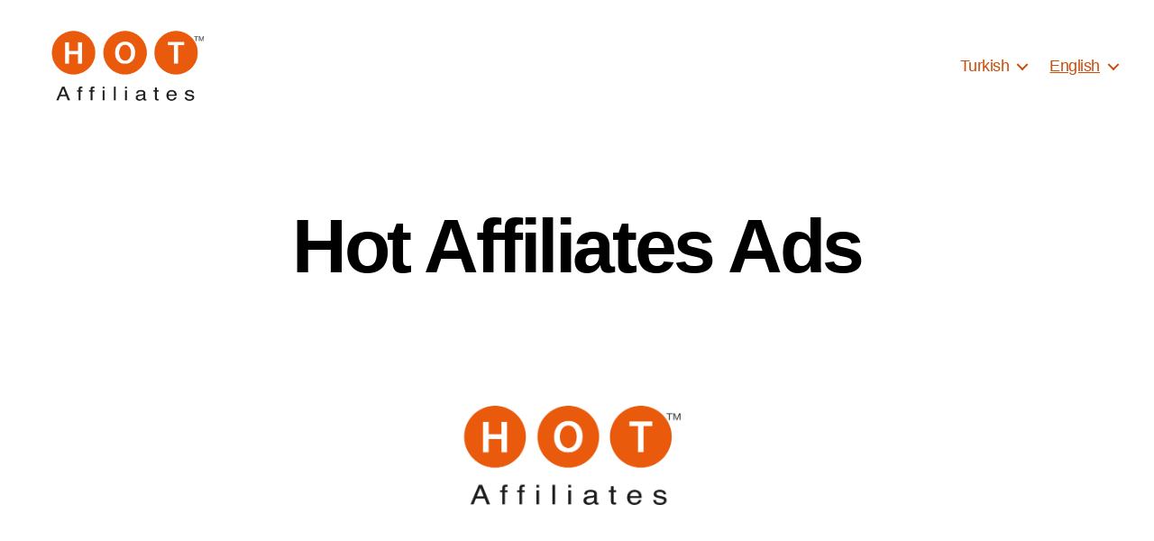

--- FILE ---
content_type: text/html; charset=UTF-8
request_url: https://www.hot-affiliates.com/en/
body_size: 9681
content:
<!DOCTYPE html>

<html class="no-js" lang="tr" prefix="og: https://ogp.me/ns#">

	<head>

		<meta charset="UTF-8">
		<meta name="viewport" content="width=device-width, initial-scale=1.0" >

		<link rel="profile" href="https://gmpg.org/xfn/11">

			<style>img:is([sizes="auto" i], [sizes^="auto," i]) { contain-intrinsic-size: 3000px 1500px }</style>
	
<!-- Rank Math&#039;a Göre Arama Motoru Optimizasyonu - https://rankmath.com/ -->
<title>Hot Affiliates Ads - Hot Affiliates</title>
<meta name="description" content="Hot Affiliates Ads however brings you customers not just viewing. Hot Affiliates Internet Advertisement is a firm that brings your business real customers."/>
<meta name="robots" content="index, follow, max-snippet:-1, max-video-preview:-1, max-image-preview:large"/>
<link rel="canonical" href="https://www.hot-affiliates.com/en/" />
<meta property="og:locale" content="tr_TR" />
<meta property="og:type" content="article" />
<meta property="og:title" content="Hot Affiliates Ads - Hot Affiliates" />
<meta property="og:description" content="Hot Affiliates Ads however brings you customers not just viewing. Hot Affiliates Internet Advertisement is a firm that brings your business real customers." />
<meta property="og:url" content="https://www.hot-affiliates.com/en/" />
<meta property="og:site_name" content="Hot Affiliates" />
<meta property="og:updated_time" content="2022-07-29T10:36:22+03:00" />
<meta property="og:image" content="https://www.hot-affiliates.com/wp-content/uploads/2022/07/hot-logo-1.png" />
<meta property="og:image:secure_url" content="https://www.hot-affiliates.com/wp-content/uploads/2022/07/hot-logo-1.png" />
<meta property="og:image:width" content="664" />
<meta property="og:image:height" content="283" />
<meta property="og:image:alt" content="Hot Affiliates Reklamları Nedir" />
<meta property="og:image:type" content="image/png" />
<meta name="twitter:card" content="summary_large_image" />
<meta name="twitter:title" content="Hot Affiliates Ads - Hot Affiliates" />
<meta name="twitter:description" content="Hot Affiliates Ads however brings you customers not just viewing. Hot Affiliates Internet Advertisement is a firm that brings your business real customers." />
<meta name="twitter:image" content="https://www.hot-affiliates.com/wp-content/uploads/2022/07/hot-logo-1.png" />
<meta name="twitter:label1" content="Okuma süresi" />
<meta name="twitter:data1" content="Bir dakikadan az" />
<!-- /Rank Math WordPress SEO eklentisi -->

<link rel='dns-prefetch' href='//www.googletagmanager.com' />
<link rel="alternate" type="application/rss+xml" title="Hot Affiliates &raquo; akışı" href="https://www.hot-affiliates.com/feed/" />
<link rel="alternate" type="application/rss+xml" title="Hot Affiliates &raquo; yorum akışı" href="https://www.hot-affiliates.com/comments/feed/" />
<script>
window._wpemojiSettings = {"baseUrl":"https:\/\/s.w.org\/images\/core\/emoji\/15.1.0\/72x72\/","ext":".png","svgUrl":"https:\/\/s.w.org\/images\/core\/emoji\/15.1.0\/svg\/","svgExt":".svg","source":{"concatemoji":"https:\/\/www.hot-affiliates.com\/wp-includes\/js\/wp-emoji-release.min.js?ver=6.8.1"}};
/*! This file is auto-generated */
!function(i,n){var o,s,e;function c(e){try{var t={supportTests:e,timestamp:(new Date).valueOf()};sessionStorage.setItem(o,JSON.stringify(t))}catch(e){}}function p(e,t,n){e.clearRect(0,0,e.canvas.width,e.canvas.height),e.fillText(t,0,0);var t=new Uint32Array(e.getImageData(0,0,e.canvas.width,e.canvas.height).data),r=(e.clearRect(0,0,e.canvas.width,e.canvas.height),e.fillText(n,0,0),new Uint32Array(e.getImageData(0,0,e.canvas.width,e.canvas.height).data));return t.every(function(e,t){return e===r[t]})}function u(e,t,n){switch(t){case"flag":return n(e,"\ud83c\udff3\ufe0f\u200d\u26a7\ufe0f","\ud83c\udff3\ufe0f\u200b\u26a7\ufe0f")?!1:!n(e,"\ud83c\uddfa\ud83c\uddf3","\ud83c\uddfa\u200b\ud83c\uddf3")&&!n(e,"\ud83c\udff4\udb40\udc67\udb40\udc62\udb40\udc65\udb40\udc6e\udb40\udc67\udb40\udc7f","\ud83c\udff4\u200b\udb40\udc67\u200b\udb40\udc62\u200b\udb40\udc65\u200b\udb40\udc6e\u200b\udb40\udc67\u200b\udb40\udc7f");case"emoji":return!n(e,"\ud83d\udc26\u200d\ud83d\udd25","\ud83d\udc26\u200b\ud83d\udd25")}return!1}function f(e,t,n){var r="undefined"!=typeof WorkerGlobalScope&&self instanceof WorkerGlobalScope?new OffscreenCanvas(300,150):i.createElement("canvas"),a=r.getContext("2d",{willReadFrequently:!0}),o=(a.textBaseline="top",a.font="600 32px Arial",{});return e.forEach(function(e){o[e]=t(a,e,n)}),o}function t(e){var t=i.createElement("script");t.src=e,t.defer=!0,i.head.appendChild(t)}"undefined"!=typeof Promise&&(o="wpEmojiSettingsSupports",s=["flag","emoji"],n.supports={everything:!0,everythingExceptFlag:!0},e=new Promise(function(e){i.addEventListener("DOMContentLoaded",e,{once:!0})}),new Promise(function(t){var n=function(){try{var e=JSON.parse(sessionStorage.getItem(o));if("object"==typeof e&&"number"==typeof e.timestamp&&(new Date).valueOf()<e.timestamp+604800&&"object"==typeof e.supportTests)return e.supportTests}catch(e){}return null}();if(!n){if("undefined"!=typeof Worker&&"undefined"!=typeof OffscreenCanvas&&"undefined"!=typeof URL&&URL.createObjectURL&&"undefined"!=typeof Blob)try{var e="postMessage("+f.toString()+"("+[JSON.stringify(s),u.toString(),p.toString()].join(",")+"));",r=new Blob([e],{type:"text/javascript"}),a=new Worker(URL.createObjectURL(r),{name:"wpTestEmojiSupports"});return void(a.onmessage=function(e){c(n=e.data),a.terminate(),t(n)})}catch(e){}c(n=f(s,u,p))}t(n)}).then(function(e){for(var t in e)n.supports[t]=e[t],n.supports.everything=n.supports.everything&&n.supports[t],"flag"!==t&&(n.supports.everythingExceptFlag=n.supports.everythingExceptFlag&&n.supports[t]);n.supports.everythingExceptFlag=n.supports.everythingExceptFlag&&!n.supports.flag,n.DOMReady=!1,n.readyCallback=function(){n.DOMReady=!0}}).then(function(){return e}).then(function(){var e;n.supports.everything||(n.readyCallback(),(e=n.source||{}).concatemoji?t(e.concatemoji):e.wpemoji&&e.twemoji&&(t(e.twemoji),t(e.wpemoji)))}))}((window,document),window._wpemojiSettings);
</script>
<style id='wp-emoji-styles-inline-css'>

	img.wp-smiley, img.emoji {
		display: inline !important;
		border: none !important;
		box-shadow: none !important;
		height: 1em !important;
		width: 1em !important;
		margin: 0 0.07em !important;
		vertical-align: -0.1em !important;
		background: none !important;
		padding: 0 !important;
	}
</style>
<link rel='stylesheet' id='wp-block-library-css' href='https://www.hot-affiliates.com/wp-includes/css/dist/block-library/style.min.css?ver=6.8.1' media='all' />
<style id='classic-theme-styles-inline-css'>
/*! This file is auto-generated */
.wp-block-button__link{color:#fff;background-color:#32373c;border-radius:9999px;box-shadow:none;text-decoration:none;padding:calc(.667em + 2px) calc(1.333em + 2px);font-size:1.125em}.wp-block-file__button{background:#32373c;color:#fff;text-decoration:none}
</style>
<style id='global-styles-inline-css'>
:root{--wp--preset--aspect-ratio--square: 1;--wp--preset--aspect-ratio--4-3: 4/3;--wp--preset--aspect-ratio--3-4: 3/4;--wp--preset--aspect-ratio--3-2: 3/2;--wp--preset--aspect-ratio--2-3: 2/3;--wp--preset--aspect-ratio--16-9: 16/9;--wp--preset--aspect-ratio--9-16: 9/16;--wp--preset--color--black: #000000;--wp--preset--color--cyan-bluish-gray: #abb8c3;--wp--preset--color--white: #ffffff;--wp--preset--color--pale-pink: #f78da7;--wp--preset--color--vivid-red: #cf2e2e;--wp--preset--color--luminous-vivid-orange: #ff6900;--wp--preset--color--luminous-vivid-amber: #fcb900;--wp--preset--color--light-green-cyan: #7bdcb5;--wp--preset--color--vivid-green-cyan: #00d084;--wp--preset--color--pale-cyan-blue: #8ed1fc;--wp--preset--color--vivid-cyan-blue: #0693e3;--wp--preset--color--vivid-purple: #9b51e0;--wp--preset--color--accent: #cc4d09;--wp--preset--color--primary: #000000;--wp--preset--color--secondary: #6d6d6d;--wp--preset--color--subtle-background: #dbdbdb;--wp--preset--color--background: #ffffff;--wp--preset--gradient--vivid-cyan-blue-to-vivid-purple: linear-gradient(135deg,rgba(6,147,227,1) 0%,rgb(155,81,224) 100%);--wp--preset--gradient--light-green-cyan-to-vivid-green-cyan: linear-gradient(135deg,rgb(122,220,180) 0%,rgb(0,208,130) 100%);--wp--preset--gradient--luminous-vivid-amber-to-luminous-vivid-orange: linear-gradient(135deg,rgba(252,185,0,1) 0%,rgba(255,105,0,1) 100%);--wp--preset--gradient--luminous-vivid-orange-to-vivid-red: linear-gradient(135deg,rgba(255,105,0,1) 0%,rgb(207,46,46) 100%);--wp--preset--gradient--very-light-gray-to-cyan-bluish-gray: linear-gradient(135deg,rgb(238,238,238) 0%,rgb(169,184,195) 100%);--wp--preset--gradient--cool-to-warm-spectrum: linear-gradient(135deg,rgb(74,234,220) 0%,rgb(151,120,209) 20%,rgb(207,42,186) 40%,rgb(238,44,130) 60%,rgb(251,105,98) 80%,rgb(254,248,76) 100%);--wp--preset--gradient--blush-light-purple: linear-gradient(135deg,rgb(255,206,236) 0%,rgb(152,150,240) 100%);--wp--preset--gradient--blush-bordeaux: linear-gradient(135deg,rgb(254,205,165) 0%,rgb(254,45,45) 50%,rgb(107,0,62) 100%);--wp--preset--gradient--luminous-dusk: linear-gradient(135deg,rgb(255,203,112) 0%,rgb(199,81,192) 50%,rgb(65,88,208) 100%);--wp--preset--gradient--pale-ocean: linear-gradient(135deg,rgb(255,245,203) 0%,rgb(182,227,212) 50%,rgb(51,167,181) 100%);--wp--preset--gradient--electric-grass: linear-gradient(135deg,rgb(202,248,128) 0%,rgb(113,206,126) 100%);--wp--preset--gradient--midnight: linear-gradient(135deg,rgb(2,3,129) 0%,rgb(40,116,252) 100%);--wp--preset--font-size--small: 18px;--wp--preset--font-size--medium: 20px;--wp--preset--font-size--large: 26.25px;--wp--preset--font-size--x-large: 42px;--wp--preset--font-size--normal: 21px;--wp--preset--font-size--larger: 32px;--wp--preset--spacing--20: 0.44rem;--wp--preset--spacing--30: 0.67rem;--wp--preset--spacing--40: 1rem;--wp--preset--spacing--50: 1.5rem;--wp--preset--spacing--60: 2.25rem;--wp--preset--spacing--70: 3.38rem;--wp--preset--spacing--80: 5.06rem;--wp--preset--shadow--natural: 6px 6px 9px rgba(0, 0, 0, 0.2);--wp--preset--shadow--deep: 12px 12px 50px rgba(0, 0, 0, 0.4);--wp--preset--shadow--sharp: 6px 6px 0px rgba(0, 0, 0, 0.2);--wp--preset--shadow--outlined: 6px 6px 0px -3px rgba(255, 255, 255, 1), 6px 6px rgba(0, 0, 0, 1);--wp--preset--shadow--crisp: 6px 6px 0px rgba(0, 0, 0, 1);}:where(.is-layout-flex){gap: 0.5em;}:where(.is-layout-grid){gap: 0.5em;}body .is-layout-flex{display: flex;}.is-layout-flex{flex-wrap: wrap;align-items: center;}.is-layout-flex > :is(*, div){margin: 0;}body .is-layout-grid{display: grid;}.is-layout-grid > :is(*, div){margin: 0;}:where(.wp-block-columns.is-layout-flex){gap: 2em;}:where(.wp-block-columns.is-layout-grid){gap: 2em;}:where(.wp-block-post-template.is-layout-flex){gap: 1.25em;}:where(.wp-block-post-template.is-layout-grid){gap: 1.25em;}.has-black-color{color: var(--wp--preset--color--black) !important;}.has-cyan-bluish-gray-color{color: var(--wp--preset--color--cyan-bluish-gray) !important;}.has-white-color{color: var(--wp--preset--color--white) !important;}.has-pale-pink-color{color: var(--wp--preset--color--pale-pink) !important;}.has-vivid-red-color{color: var(--wp--preset--color--vivid-red) !important;}.has-luminous-vivid-orange-color{color: var(--wp--preset--color--luminous-vivid-orange) !important;}.has-luminous-vivid-amber-color{color: var(--wp--preset--color--luminous-vivid-amber) !important;}.has-light-green-cyan-color{color: var(--wp--preset--color--light-green-cyan) !important;}.has-vivid-green-cyan-color{color: var(--wp--preset--color--vivid-green-cyan) !important;}.has-pale-cyan-blue-color{color: var(--wp--preset--color--pale-cyan-blue) !important;}.has-vivid-cyan-blue-color{color: var(--wp--preset--color--vivid-cyan-blue) !important;}.has-vivid-purple-color{color: var(--wp--preset--color--vivid-purple) !important;}.has-black-background-color{background-color: var(--wp--preset--color--black) !important;}.has-cyan-bluish-gray-background-color{background-color: var(--wp--preset--color--cyan-bluish-gray) !important;}.has-white-background-color{background-color: var(--wp--preset--color--white) !important;}.has-pale-pink-background-color{background-color: var(--wp--preset--color--pale-pink) !important;}.has-vivid-red-background-color{background-color: var(--wp--preset--color--vivid-red) !important;}.has-luminous-vivid-orange-background-color{background-color: var(--wp--preset--color--luminous-vivid-orange) !important;}.has-luminous-vivid-amber-background-color{background-color: var(--wp--preset--color--luminous-vivid-amber) !important;}.has-light-green-cyan-background-color{background-color: var(--wp--preset--color--light-green-cyan) !important;}.has-vivid-green-cyan-background-color{background-color: var(--wp--preset--color--vivid-green-cyan) !important;}.has-pale-cyan-blue-background-color{background-color: var(--wp--preset--color--pale-cyan-blue) !important;}.has-vivid-cyan-blue-background-color{background-color: var(--wp--preset--color--vivid-cyan-blue) !important;}.has-vivid-purple-background-color{background-color: var(--wp--preset--color--vivid-purple) !important;}.has-black-border-color{border-color: var(--wp--preset--color--black) !important;}.has-cyan-bluish-gray-border-color{border-color: var(--wp--preset--color--cyan-bluish-gray) !important;}.has-white-border-color{border-color: var(--wp--preset--color--white) !important;}.has-pale-pink-border-color{border-color: var(--wp--preset--color--pale-pink) !important;}.has-vivid-red-border-color{border-color: var(--wp--preset--color--vivid-red) !important;}.has-luminous-vivid-orange-border-color{border-color: var(--wp--preset--color--luminous-vivid-orange) !important;}.has-luminous-vivid-amber-border-color{border-color: var(--wp--preset--color--luminous-vivid-amber) !important;}.has-light-green-cyan-border-color{border-color: var(--wp--preset--color--light-green-cyan) !important;}.has-vivid-green-cyan-border-color{border-color: var(--wp--preset--color--vivid-green-cyan) !important;}.has-pale-cyan-blue-border-color{border-color: var(--wp--preset--color--pale-cyan-blue) !important;}.has-vivid-cyan-blue-border-color{border-color: var(--wp--preset--color--vivid-cyan-blue) !important;}.has-vivid-purple-border-color{border-color: var(--wp--preset--color--vivid-purple) !important;}.has-vivid-cyan-blue-to-vivid-purple-gradient-background{background: var(--wp--preset--gradient--vivid-cyan-blue-to-vivid-purple) !important;}.has-light-green-cyan-to-vivid-green-cyan-gradient-background{background: var(--wp--preset--gradient--light-green-cyan-to-vivid-green-cyan) !important;}.has-luminous-vivid-amber-to-luminous-vivid-orange-gradient-background{background: var(--wp--preset--gradient--luminous-vivid-amber-to-luminous-vivid-orange) !important;}.has-luminous-vivid-orange-to-vivid-red-gradient-background{background: var(--wp--preset--gradient--luminous-vivid-orange-to-vivid-red) !important;}.has-very-light-gray-to-cyan-bluish-gray-gradient-background{background: var(--wp--preset--gradient--very-light-gray-to-cyan-bluish-gray) !important;}.has-cool-to-warm-spectrum-gradient-background{background: var(--wp--preset--gradient--cool-to-warm-spectrum) !important;}.has-blush-light-purple-gradient-background{background: var(--wp--preset--gradient--blush-light-purple) !important;}.has-blush-bordeaux-gradient-background{background: var(--wp--preset--gradient--blush-bordeaux) !important;}.has-luminous-dusk-gradient-background{background: var(--wp--preset--gradient--luminous-dusk) !important;}.has-pale-ocean-gradient-background{background: var(--wp--preset--gradient--pale-ocean) !important;}.has-electric-grass-gradient-background{background: var(--wp--preset--gradient--electric-grass) !important;}.has-midnight-gradient-background{background: var(--wp--preset--gradient--midnight) !important;}.has-small-font-size{font-size: var(--wp--preset--font-size--small) !important;}.has-medium-font-size{font-size: var(--wp--preset--font-size--medium) !important;}.has-large-font-size{font-size: var(--wp--preset--font-size--large) !important;}.has-x-large-font-size{font-size: var(--wp--preset--font-size--x-large) !important;}
:where(.wp-block-post-template.is-layout-flex){gap: 1.25em;}:where(.wp-block-post-template.is-layout-grid){gap: 1.25em;}
:where(.wp-block-columns.is-layout-flex){gap: 2em;}:where(.wp-block-columns.is-layout-grid){gap: 2em;}
:root :where(.wp-block-pullquote){font-size: 1.5em;line-height: 1.6;}
</style>
<link rel='stylesheet' id='twentytwenty-style-css' href='https://www.hot-affiliates.com/wp-content/themes/twentytwenty/style.css?ver=2.0' media='all' />
<style id='twentytwenty-style-inline-css'>
.color-accent,.color-accent-hover:hover,.color-accent-hover:focus,:root .has-accent-color,.has-drop-cap:not(:focus):first-letter,.wp-block-button.is-style-outline,a { color: #cc4d09; }blockquote,.border-color-accent,.border-color-accent-hover:hover,.border-color-accent-hover:focus { border-color: #cc4d09; }button,.button,.faux-button,.wp-block-button__link,.wp-block-file .wp-block-file__button,input[type="button"],input[type="reset"],input[type="submit"],.bg-accent,.bg-accent-hover:hover,.bg-accent-hover:focus,:root .has-accent-background-color,.comment-reply-link { background-color: #cc4d09; }.fill-children-accent,.fill-children-accent * { fill: #cc4d09; }:root .has-background-color,button,.button,.faux-button,.wp-block-button__link,.wp-block-file__button,input[type="button"],input[type="reset"],input[type="submit"],.wp-block-button,.comment-reply-link,.has-background.has-primary-background-color:not(.has-text-color),.has-background.has-primary-background-color *:not(.has-text-color),.has-background.has-accent-background-color:not(.has-text-color),.has-background.has-accent-background-color *:not(.has-text-color) { color: #ffffff; }:root .has-background-background-color { background-color: #ffffff; }body,.entry-title a,:root .has-primary-color { color: #000000; }:root .has-primary-background-color { background-color: #000000; }cite,figcaption,.wp-caption-text,.post-meta,.entry-content .wp-block-archives li,.entry-content .wp-block-categories li,.entry-content .wp-block-latest-posts li,.wp-block-latest-comments__comment-date,.wp-block-latest-posts__post-date,.wp-block-embed figcaption,.wp-block-image figcaption,.wp-block-pullquote cite,.comment-metadata,.comment-respond .comment-notes,.comment-respond .logged-in-as,.pagination .dots,.entry-content hr:not(.has-background),hr.styled-separator,:root .has-secondary-color { color: #6d6d6d; }:root .has-secondary-background-color { background-color: #6d6d6d; }pre,fieldset,input,textarea,table,table *,hr { border-color: #dbdbdb; }caption,code,code,kbd,samp,.wp-block-table.is-style-stripes tbody tr:nth-child(odd),:root .has-subtle-background-background-color { background-color: #dbdbdb; }.wp-block-table.is-style-stripes { border-bottom-color: #dbdbdb; }.wp-block-latest-posts.is-grid li { border-top-color: #dbdbdb; }:root .has-subtle-background-color { color: #dbdbdb; }body:not(.overlay-header) .primary-menu > li > a,body:not(.overlay-header) .primary-menu > li > .icon,.modal-menu a,.footer-menu a, .footer-widgets a,#site-footer .wp-block-button.is-style-outline,.wp-block-pullquote:before,.singular:not(.overlay-header) .entry-header a,.archive-header a,.header-footer-group .color-accent,.header-footer-group .color-accent-hover:hover { color: #cc4d09; }.social-icons a,#site-footer button:not(.toggle),#site-footer .button,#site-footer .faux-button,#site-footer .wp-block-button__link,#site-footer .wp-block-file__button,#site-footer input[type="button"],#site-footer input[type="reset"],#site-footer input[type="submit"] { background-color: #cc4d09; }.social-icons a,body:not(.overlay-header) .primary-menu ul,.header-footer-group button,.header-footer-group .button,.header-footer-group .faux-button,.header-footer-group .wp-block-button:not(.is-style-outline) .wp-block-button__link,.header-footer-group .wp-block-file__button,.header-footer-group input[type="button"],.header-footer-group input[type="reset"],.header-footer-group input[type="submit"] { color: #ffffff; }#site-header,.footer-nav-widgets-wrapper,#site-footer,.menu-modal,.menu-modal-inner,.search-modal-inner,.archive-header,.singular .entry-header,.singular .featured-media:before,.wp-block-pullquote:before { background-color: #ffffff; }.header-footer-group,body:not(.overlay-header) #site-header .toggle,.menu-modal .toggle { color: #000000; }body:not(.overlay-header) .primary-menu ul { background-color: #000000; }body:not(.overlay-header) .primary-menu > li > ul:after { border-bottom-color: #000000; }body:not(.overlay-header) .primary-menu ul ul:after { border-left-color: #000000; }.site-description,body:not(.overlay-header) .toggle-inner .toggle-text,.widget .post-date,.widget .rss-date,.widget_archive li,.widget_categories li,.widget cite,.widget_pages li,.widget_meta li,.widget_nav_menu li,.powered-by-wordpress,.to-the-top,.singular .entry-header .post-meta,.singular:not(.overlay-header) .entry-header .post-meta a { color: #6d6d6d; }.header-footer-group pre,.header-footer-group fieldset,.header-footer-group input,.header-footer-group textarea,.header-footer-group table,.header-footer-group table *,.footer-nav-widgets-wrapper,#site-footer,.menu-modal nav *,.footer-widgets-outer-wrapper,.footer-top { border-color: #dbdbdb; }.header-footer-group table caption,body:not(.overlay-header) .header-inner .toggle-wrapper::before { background-color: #dbdbdb; }
</style>
<link rel='stylesheet' id='twentytwenty-print-style-css' href='https://www.hot-affiliates.com/wp-content/themes/twentytwenty/print.css?ver=2.0' media='print' />
<script src="https://www.hot-affiliates.com/wp-includes/js/jquery/jquery.min.js?ver=3.7.1" id="jquery-core-js"></script>
<script src="https://www.hot-affiliates.com/wp-includes/js/jquery/jquery-migrate.min.js?ver=3.4.1" id="jquery-migrate-js"></script>
<script src="https://www.hot-affiliates.com/wp-content/themes/twentytwenty/assets/js/index.js?ver=2.0" id="twentytwenty-js-js" async></script>

<!-- Google Analytics snippet added by Site Kit -->
<script src="https://www.googletagmanager.com/gtag/js?id=UA-235840768-1" id="google_gtagjs-js" async></script>
<script id="google_gtagjs-js-after">
window.dataLayer = window.dataLayer || [];function gtag(){dataLayer.push(arguments);}
gtag('set', 'linker', {"domains":["www.hot-affiliates.com"]} );
gtag("js", new Date());
gtag("set", "developer_id.dZTNiMT", true);
gtag("config", "UA-235840768-1", {"anonymize_ip":true});
gtag("config", "G-RN1QDQ0YTN");
</script>

<!-- End Google Analytics snippet added by Site Kit -->
<link rel="https://api.w.org/" href="https://www.hot-affiliates.com/wp-json/" /><link rel="alternate" title="JSON" type="application/json" href="https://www.hot-affiliates.com/wp-json/wp/v2/pages/75" /><link rel="EditURI" type="application/rsd+xml" title="RSD" href="https://www.hot-affiliates.com/xmlrpc.php?rsd" />
<meta name="generator" content="WordPress 6.8.1" />
<link rel='shortlink' href='https://www.hot-affiliates.com/?p=75' />
<link rel="alternate" title="oEmbed (JSON)" type="application/json+oembed" href="https://www.hot-affiliates.com/wp-json/oembed/1.0/embed?url=https%3A%2F%2Fwww.hot-affiliates.com%2Fen%2F" />
<link rel="alternate" title="oEmbed (XML)" type="text/xml+oembed" href="https://www.hot-affiliates.com/wp-json/oembed/1.0/embed?url=https%3A%2F%2Fwww.hot-affiliates.com%2Fen%2F&#038;format=xml" />
<meta name="generator" content="Site Kit by Google 1.81.0" />
	<style id="zeno-font-resizer" type="text/css">
		p.zeno_font_resizer .screen-reader-text {
			border: 0;
			clip: rect(1px, 1px, 1px, 1px);
			clip-path: inset(50%);
			height: 1px;
			margin: -1px;
			overflow: hidden;
			padding: 0;
			position: absolute;
			width: 1px;
			word-wrap: normal !important;
		}
	</style>
		<script>document.documentElement.className = document.documentElement.className.replace( 'no-js', 'js' );</script>
	<style id="custom-background-css">
body.custom-background { background-color: #ffffff; }
</style>
	<link rel="icon" href="https://www.hot-affiliates.com/wp-content/uploads/2022/07/cropped-hot-icon-four-32x32.jpg" sizes="32x32" />
<link rel="icon" href="https://www.hot-affiliates.com/wp-content/uploads/2022/07/cropped-hot-icon-four-192x192.jpg" sizes="192x192" />
<link rel="apple-touch-icon" href="https://www.hot-affiliates.com/wp-content/uploads/2022/07/cropped-hot-icon-four-180x180.jpg" />
<meta name="msapplication-TileImage" content="https://www.hot-affiliates.com/wp-content/uploads/2022/07/cropped-hot-icon-four-270x270.jpg" />
	<!-- Fonts Plugin CSS - https://fontsplugin.com/ -->
	<style>
		:root {
--font-base: Helvetica Neue, Helvetica, Arial, sans-serif;
--font-headings: Arial, Helvetica Neue, Helvetica, sans-serif;
--font-input: Helvetica Neue, Helvetica, Arial, sans-serif;
}
body, #content, .entry-content, .post-content, .page-content, .post-excerpt, .entry-summary, .entry-excerpt, .widget-area, .widget, .sidebar, #sidebar, footer, .footer, #footer, .site-footer, #site-footer, .entry-content p, .entry-content ol, .entry-content ul, .entry-content dl, .entry-content dt, .widget_text p, .widget_text ol, .widget_text ul, .widget_text dl, .widget_text dt, .widget-content .rssSummary {
font-family: Helvetica Neue, Helvetica, Arial, sans-serif;
 }
#site-title, .site-title, #site-title a, .site-title a, .entry-title, .entry-title a, h1, h2, h3, h4, h5, h6, .widget-title {
font-family: Arial, Helvetica Neue, Helvetica, sans-serif;
 }
button, .button, input, select, textarea, .wp-block-button, .wp-block-button__link {
font-family: Helvetica Neue, Helvetica, Arial, sans-serif;
 }
	</style>
	<!-- Fonts Plugin CSS -->
	
	</head>

	<body class="wp-singular page-template-default page page-id-75 page-parent custom-background wp-custom-logo wp-embed-responsive wp-theme-twentytwenty singular missing-post-thumbnail has-no-pagination not-showing-comments show-avatars footer-top-visible reduced-spacing">

		<a class="skip-link screen-reader-text" href="#site-content">İçeriğe atla</a>
		<header id="site-header" class="header-footer-group">

			<div class="header-inner section-inner">

				<div class="header-titles-wrapper">

					
					<div class="header-titles">

						<div class="site-logo faux-heading"><a href="https://www.hot-affiliates.com/" class="custom-logo-link" rel="home"><img width="332" height="141" style="height: 141px;" src="https://www.hot-affiliates.com/wp-content/uploads/2022/07/hot-logo-1.png" class="custom-logo" alt="Hot Affiliates Reklamları Nedir" decoding="async" fetchpriority="high" srcset="https://www.hot-affiliates.com/wp-content/uploads/2022/07/hot-logo-1.png 664w, https://www.hot-affiliates.com/wp-content/uploads/2022/07/hot-logo-1-300x128.png 300w" sizes="(max-width: 664px) 100vw, 664px" /></a><span class="screen-reader-text">Hot Affiliates</span></div>
					</div><!-- .header-titles -->

					<button class="toggle nav-toggle mobile-nav-toggle" data-toggle-target=".menu-modal"  data-toggle-body-class="showing-menu-modal" aria-expanded="false" data-set-focus=".close-nav-toggle">
						<span class="toggle-inner">
							<span class="toggle-icon">
								<svg class="svg-icon" aria-hidden="true" role="img" focusable="false" xmlns="http://www.w3.org/2000/svg" width="26" height="7" viewBox="0 0 26 7"><path fill-rule="evenodd" d="M332.5,45 C330.567003,45 329,43.4329966 329,41.5 C329,39.5670034 330.567003,38 332.5,38 C334.432997,38 336,39.5670034 336,41.5 C336,43.4329966 334.432997,45 332.5,45 Z M342,45 C340.067003,45 338.5,43.4329966 338.5,41.5 C338.5,39.5670034 340.067003,38 342,38 C343.932997,38 345.5,39.5670034 345.5,41.5 C345.5,43.4329966 343.932997,45 342,45 Z M351.5,45 C349.567003,45 348,43.4329966 348,41.5 C348,39.5670034 349.567003,38 351.5,38 C353.432997,38 355,39.5670034 355,41.5 C355,43.4329966 353.432997,45 351.5,45 Z" transform="translate(-329 -38)" /></svg>							</span>
							<span class="toggle-text">Menü</span>
						</span>
					</button><!-- .nav-toggle -->

				</div><!-- .header-titles-wrapper -->

				<div class="header-navigation-wrapper">

					
							<nav class="primary-menu-wrapper" aria-label="Yatay">

								<ul class="primary-menu reset-list-style">

								<li id="menu-item-143" class="menu-item menu-item-type-post_type menu-item-object-page menu-item-home menu-item-has-children menu-item-143"><a href="https://www.hot-affiliates.com/">Turkish</a><span class="icon"></span>
<ul class="sub-menu">
	<li id="menu-item-38" class="menu-item menu-item-type-post_type menu-item-object-post menu-item-38"><a href="https://www.hot-affiliates.com/hot-affiliates-reklamlari-nedir/">Affiliates Reklamları</a></li>
	<li id="menu-item-36" class="menu-item menu-item-type-post_type menu-item-object-post menu-item-36"><a href="https://www.hot-affiliates.com/reklam-firsatlari/">Reklam Fırsatları</a></li>
	<li id="menu-item-37" class="menu-item menu-item-type-post_type menu-item-object-post menu-item-37"><a href="https://www.hot-affiliates.com/reklam-cozumleri/">Reklam Çözümleri</a></li>
	<li id="menu-item-33" class="menu-item menu-item-type-post_type menu-item-object-post menu-item-33"><a href="https://www.hot-affiliates.com/reklam-erisim-merkezi/">Erişim Merkezi</a></li>
	<li id="menu-item-34" class="menu-item menu-item-type-post_type menu-item-object-post menu-item-34"><a href="https://www.hot-affiliates.com/internet-reklamciligi-hizmet-sartlari/">Hizmet Şartları</a></li>
	<li id="menu-item-35" class="menu-item menu-item-type-post_type menu-item-object-post menu-item-35"><a href="https://www.hot-affiliates.com/reklam-gizlilik-politikasi/">Gizlilik Politikası</a></li>
	<li id="menu-item-196" class="menu-item menu-item-type-post_type menu-item-object-page menu-item-196"><a href="https://www.hot-affiliates.com/iletisim/">İletişim</a></li>
	<li id="menu-item-144" class="menu-item menu-item-type-taxonomy menu-item-object-category menu-item-144"><a href="https://www.hot-affiliates.com/category/hot-haberler/">Hot Haberler</a></li>
</ul>
</li>
<li id="menu-item-125" class="menu-item menu-item-type-post_type menu-item-object-page current-menu-item page_item page-item-75 current_page_item menu-item-has-children menu-item-125"><a href="https://www.hot-affiliates.com/en/" aria-current="page">English</a><span class="icon"></span>
<ul class="sub-menu">
	<li id="menu-item-137" class="menu-item menu-item-type-post_type menu-item-object-page menu-item-137"><a href="https://www.hot-affiliates.com/en/what-is-hot-affiliates-advertisements/">Advertisements</a></li>
	<li id="menu-item-136" class="menu-item menu-item-type-post_type menu-item-object-page menu-item-136"><a href="https://www.hot-affiliates.com/en/advertisement-solutions/">Solutions</a></li>
	<li id="menu-item-134" class="menu-item menu-item-type-post_type menu-item-object-page menu-item-134"><a href="https://www.hot-affiliates.com/en/advertisement-terms-of-service/">Term of Service</a></li>
	<li id="menu-item-135" class="menu-item menu-item-type-post_type menu-item-object-page menu-item-135"><a href="https://www.hot-affiliates.com/en/advertisement-confidentiality/">Confidentiality</a></li>
	<li id="menu-item-133" class="menu-item menu-item-type-post_type menu-item-object-page menu-item-133"><a href="https://www.hot-affiliates.com/en/advertisement-contact/">Contact</a></li>
	<li id="menu-item-145" class="menu-item menu-item-type-taxonomy menu-item-object-category menu-item-145"><a href="https://www.hot-affiliates.com/category/hot-news/">Hot News</a></li>
</ul>
</li>

								</ul>

							</nav><!-- .primary-menu-wrapper -->

						
				</div><!-- .header-navigation-wrapper -->

			</div><!-- .header-inner -->

			
		</header><!-- #site-header -->

		
<div class="menu-modal cover-modal header-footer-group" data-modal-target-string=".menu-modal">

	<div class="menu-modal-inner modal-inner">

		<div class="menu-wrapper section-inner">

			<div class="menu-top">

				<button class="toggle close-nav-toggle fill-children-current-color" data-toggle-target=".menu-modal" data-toggle-body-class="showing-menu-modal" data-set-focus=".menu-modal">
					<span class="toggle-text">Menüyü kapat</span>
					<svg class="svg-icon" aria-hidden="true" role="img" focusable="false" xmlns="http://www.w3.org/2000/svg" width="16" height="16" viewBox="0 0 16 16"><polygon fill="" fill-rule="evenodd" points="6.852 7.649 .399 1.195 1.445 .149 7.899 6.602 14.352 .149 15.399 1.195 8.945 7.649 15.399 14.102 14.352 15.149 7.899 8.695 1.445 15.149 .399 14.102" /></svg>				</button><!-- .nav-toggle -->

				
					<nav class="mobile-menu" aria-label="Mobil">

						<ul class="modal-menu reset-list-style">

						<li class="menu-item menu-item-type-post_type menu-item-object-page menu-item-home menu-item-has-children menu-item-143"><div class="ancestor-wrapper"><a href="https://www.hot-affiliates.com/">Turkish</a><button class="toggle sub-menu-toggle fill-children-current-color" data-toggle-target=".menu-modal .menu-item-143 > .sub-menu" data-toggle-type="slidetoggle" data-toggle-duration="250" aria-expanded="false"><span class="screen-reader-text">Alt menüyü göster</span><svg class="svg-icon" aria-hidden="true" role="img" focusable="false" xmlns="http://www.w3.org/2000/svg" width="20" height="12" viewBox="0 0 20 12"><polygon fill="" fill-rule="evenodd" points="1319.899 365.778 1327.678 358 1329.799 360.121 1319.899 370.021 1310 360.121 1312.121 358" transform="translate(-1310 -358)" /></svg></button></div><!-- .ancestor-wrapper -->
<ul class="sub-menu">
	<li class="menu-item menu-item-type-post_type menu-item-object-post menu-item-38"><div class="ancestor-wrapper"><a href="https://www.hot-affiliates.com/hot-affiliates-reklamlari-nedir/">Affiliates Reklamları</a></div><!-- .ancestor-wrapper --></li>
	<li class="menu-item menu-item-type-post_type menu-item-object-post menu-item-36"><div class="ancestor-wrapper"><a href="https://www.hot-affiliates.com/reklam-firsatlari/">Reklam Fırsatları</a></div><!-- .ancestor-wrapper --></li>
	<li class="menu-item menu-item-type-post_type menu-item-object-post menu-item-37"><div class="ancestor-wrapper"><a href="https://www.hot-affiliates.com/reklam-cozumleri/">Reklam Çözümleri</a></div><!-- .ancestor-wrapper --></li>
	<li class="menu-item menu-item-type-post_type menu-item-object-post menu-item-33"><div class="ancestor-wrapper"><a href="https://www.hot-affiliates.com/reklam-erisim-merkezi/">Erişim Merkezi</a></div><!-- .ancestor-wrapper --></li>
	<li class="menu-item menu-item-type-post_type menu-item-object-post menu-item-34"><div class="ancestor-wrapper"><a href="https://www.hot-affiliates.com/internet-reklamciligi-hizmet-sartlari/">Hizmet Şartları</a></div><!-- .ancestor-wrapper --></li>
	<li class="menu-item menu-item-type-post_type menu-item-object-post menu-item-35"><div class="ancestor-wrapper"><a href="https://www.hot-affiliates.com/reklam-gizlilik-politikasi/">Gizlilik Politikası</a></div><!-- .ancestor-wrapper --></li>
	<li class="menu-item menu-item-type-post_type menu-item-object-page menu-item-196"><div class="ancestor-wrapper"><a href="https://www.hot-affiliates.com/iletisim/">İletişim</a></div><!-- .ancestor-wrapper --></li>
	<li class="menu-item menu-item-type-taxonomy menu-item-object-category menu-item-144"><div class="ancestor-wrapper"><a href="https://www.hot-affiliates.com/category/hot-haberler/">Hot Haberler</a></div><!-- .ancestor-wrapper --></li>
</ul>
</li>
<li class="menu-item menu-item-type-post_type menu-item-object-page current-menu-item page_item page-item-75 current_page_item menu-item-has-children menu-item-125"><div class="ancestor-wrapper"><a href="https://www.hot-affiliates.com/en/" aria-current="page">English</a><button class="toggle sub-menu-toggle fill-children-current-color" data-toggle-target=".menu-modal .menu-item-125 > .sub-menu" data-toggle-type="slidetoggle" data-toggle-duration="250" aria-expanded="false"><span class="screen-reader-text">Alt menüyü göster</span><svg class="svg-icon" aria-hidden="true" role="img" focusable="false" xmlns="http://www.w3.org/2000/svg" width="20" height="12" viewBox="0 0 20 12"><polygon fill="" fill-rule="evenodd" points="1319.899 365.778 1327.678 358 1329.799 360.121 1319.899 370.021 1310 360.121 1312.121 358" transform="translate(-1310 -358)" /></svg></button></div><!-- .ancestor-wrapper -->
<ul class="sub-menu">
	<li class="menu-item menu-item-type-post_type menu-item-object-page menu-item-137"><div class="ancestor-wrapper"><a href="https://www.hot-affiliates.com/en/what-is-hot-affiliates-advertisements/">Advertisements</a></div><!-- .ancestor-wrapper --></li>
	<li class="menu-item menu-item-type-post_type menu-item-object-page menu-item-136"><div class="ancestor-wrapper"><a href="https://www.hot-affiliates.com/en/advertisement-solutions/">Solutions</a></div><!-- .ancestor-wrapper --></li>
	<li class="menu-item menu-item-type-post_type menu-item-object-page menu-item-134"><div class="ancestor-wrapper"><a href="https://www.hot-affiliates.com/en/advertisement-terms-of-service/">Term of Service</a></div><!-- .ancestor-wrapper --></li>
	<li class="menu-item menu-item-type-post_type menu-item-object-page menu-item-135"><div class="ancestor-wrapper"><a href="https://www.hot-affiliates.com/en/advertisement-confidentiality/">Confidentiality</a></div><!-- .ancestor-wrapper --></li>
	<li class="menu-item menu-item-type-post_type menu-item-object-page menu-item-133"><div class="ancestor-wrapper"><a href="https://www.hot-affiliates.com/en/advertisement-contact/">Contact</a></div><!-- .ancestor-wrapper --></li>
	<li class="menu-item menu-item-type-taxonomy menu-item-object-category menu-item-145"><div class="ancestor-wrapper"><a href="https://www.hot-affiliates.com/category/hot-news/">Hot News</a></div><!-- .ancestor-wrapper --></li>
</ul>
</li>

						</ul>

					</nav>

					
			</div><!-- .menu-top -->

			<div class="menu-bottom">

				
			</div><!-- .menu-bottom -->

		</div><!-- .menu-wrapper -->

	</div><!-- .menu-modal-inner -->

</div><!-- .menu-modal -->

<main id="site-content">

	
<article class="post-75 page type-page status-publish hentry" id="post-75">

	
<header class="entry-header has-text-align-center header-footer-group">

	<div class="entry-header-inner section-inner medium">

		<h1 class="entry-title">Hot Affiliates Ads</h1>
	</div><!-- .entry-header-inner -->

</header><!-- .entry-header -->

	<div class="post-inner thin ">

		<div class="entry-content">

			<p align="center"><img decoding="async" class="alignnone size-medium wp-image-12" src="https://www.hot-affiliates.com/wp-content/uploads/2022/07/hot-logo-1-300x128.png" alt="Hot Affiliates Reklamları Hot Logo" width="300" height="128" srcset="https://www.hot-affiliates.com/wp-content/uploads/2022/07/hot-logo-1-300x128.png 300w, https://www.hot-affiliates.com/wp-content/uploads/2022/07/hot-logo-1.png 664w" sizes="(max-width: 300px) 100vw, 300px" /></p>

		</div><!-- .entry-content -->

	</div><!-- .post-inner -->

	<div class="section-inner">
		
	</div><!-- .section-inner -->

	
</article><!-- .post -->

</main><!-- #site-content -->


	<div class="footer-nav-widgets-wrapper header-footer-group">

		<div class="footer-inner section-inner">

			
			
				<aside class="footer-widgets-outer-wrapper">

					<div class="footer-widgets-wrapper">

						
							<div class="footer-widgets column-one grid-item">
								<div class="widget_text widget widget_custom_html"><div class="widget_text widget-content"><div class="textwidget custom-html-widget"><font color="white ">Hot Affiliates Reklamları müşteriyi getirmeyi garanti eden tek kuruluştur. </font></div></div></div>							</div>

						
						
					</div><!-- .footer-widgets-wrapper -->

				</aside><!-- .footer-widgets-outer-wrapper -->

			
		</div><!-- .footer-inner -->

	</div><!-- .footer-nav-widgets-wrapper -->


			<footer id="site-footer" class="header-footer-group">

				<div class="section-inner">

					<div class="footer-credits">

						<p class="footer-copyright">&copy;
							2026							<a href="https://www.hot-affiliates.com/">Hot Affiliates</a>
						</p><!-- .footer-copyright -->

						
						<p class="powered-by-wordpress">
							<a href="https://wordpress.org/">
								WordPress'in desteğiyle							</a>
						</p><!-- .powered-by-wordpress -->

					</div><!-- .footer-credits -->

					<a class="to-the-top" href="#site-header">
						<span class="to-the-top-long">
							Tepe <span class="arrow" aria-hidden="true">&uarr;</span>						</span><!-- .to-the-top-long -->
						<span class="to-the-top-short">
							Yukarı <span class="arrow" aria-hidden="true">&uarr;</span>						</span><!-- .to-the-top-short -->
					</a><!-- .to-the-top -->

				</div><!-- .section-inner -->

			</footer><!-- #site-footer -->

		<script type="speculationrules">
{"prefetch":[{"source":"document","where":{"and":[{"href_matches":"\/*"},{"not":{"href_matches":["\/wp-*.php","\/wp-admin\/*","\/wp-content\/uploads\/*","\/wp-content\/*","\/wp-content\/plugins\/*","\/wp-content\/themes\/twentytwenty\/*","\/*\\?(.+)"]}},{"not":{"selector_matches":"a[rel~=\"nofollow\"]"}},{"not":{"selector_matches":".no-prefetch, .no-prefetch a"}}]},"eagerness":"conservative"}]}
</script>
<script src="https://www.hot-affiliates.com/wp-content/plugins/zeno-font-resizer/js/js.cookie.js?ver=1.7.9" id="zeno_font_resizer_cookie-js"></script>
<script src="https://www.hot-affiliates.com/wp-content/plugins/zeno-font-resizer/js/jquery.fontsize.js?ver=1.7.9" id="zeno_font_resizer_fontsize-js"></script>
	<script>
	/(trident|msie)/i.test(navigator.userAgent)&&document.getElementById&&window.addEventListener&&window.addEventListener("hashchange",function(){var t,e=location.hash.substring(1);/^[A-z0-9_-]+$/.test(e)&&(t=document.getElementById(e))&&(/^(?:a|select|input|button|textarea)$/i.test(t.tagName)||(t.tabIndex=-1),t.focus())},!1);
	</script>
	
	</body>
</html>
